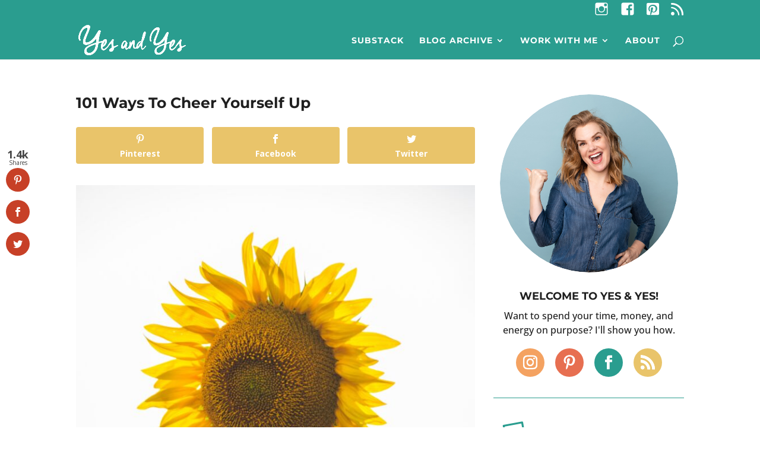

--- FILE ---
content_type: text/html; charset=UTF-8
request_url: https://www.yesandyes.org/wp-admin/admin-ajax.php
body_size: -354
content:
1.4k